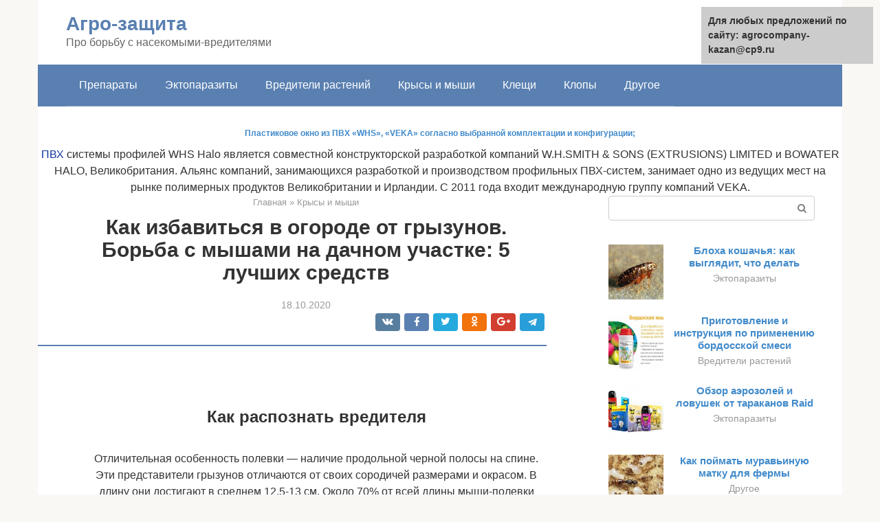

--- FILE ---
content_type: text/html;charset=UTF-8
request_url: https://agrocompany-kazan.ru/krysy-i-myshi/na-gryadkah-kak-izbavitsya.html
body_size: 18643
content:
<!DOCTYPE html><html lang="ru-RU"><head><meta http-equiv="Content-Type" content="text/html; charset=utf-8"><meta charset="UTF-8"><meta name="viewport" content="width=device-width, initial-scale=1"><title>Как избавиться от мышей-полевок на участке: как распознать, какой вред наносят, обзор основных методов борьбы - химические средства, ловушки и капканы, народные методы, плюсы и минусы перечисленных ва</title><link rel="stylesheet" href="https://agrocompany-kazan.ru/wp-content/cache/min/1/1067d4b4246200c6d2100acfc156ad5b.css" data-minify="1" /><meta name="description" content="Как вывести мышей с огорода. Способы вывода мышей с огорода. Как избавиться от мышей. Применение ловушек и ультразвука от мышей. Чем вредны мыши для человека." /><meta name="robots" content="index, follow, max-snippet:-1, max-image-preview:large, max-video-preview:-1" /><link rel="canonical" href="https://agrocompany-kazan.ru/krysy-i-myshi/na-gryadkah-kak-izbavitsya.html" /><meta property="og:locale" content="ru_RU" /><meta property="og:type" content="article" /><meta property="og:title" content="Как избавиться от мышей-полевок на участке: как распознать, какой вред наносят, обзор основных методов борьбы - химические средства, ловушки и капканы, народные методы, плюсы и минусы перечисленных ва" /><meta property="og:description" content="Как вывести мышей с огорода. Способы вывода мышей с огорода. Как избавиться от мышей. Применение ловушек и ультразвука от мышей. Чем вредны мыши для человека." /><meta property="og:url" content="https://agrocompany-kazan.ru/krysy-i-myshi/na-gryadkah-kak-izbavitsya.html" /><meta property="og:site_name" content="Агро-защита" /><meta property="article:published_time" content="2021-03-03T20:26:59+00:00" /><meta property="og:image" content="https://agrocompany-kazan.ru/wp-content/uploads/782-2.jpg" /><meta property="og:image:width" content="670" /><meta property="og:image:height" content="213" /><meta name="twitter:card" content="summary" /><meta name="twitter:label1" content="Написано автором"><meta name="twitter:data1" content="forever">   <style type="text/css">img.wp-smiley,img.emoji{display:inline!important;border:none!important;box-shadow:none!important;height:1em!important;width:1em!important;margin:0 .07em!important;vertical-align:-0.1em!important;background:none!important;padding:0!important}</style>              <link rel="shortcut icon" type="image/png" href="https://agrocompany-kazan.ru/favicon.ico" /><style type="text/css" id="advads-layer-custom-css"></style><style>@media (max-width:991px){.mob-search{display:block;margin-bottom:25px}}@media (min-width:768px){.site-header{background-repeat:no-repeat}}@media (min-width:768px){.site-header{background-position:center center}}.card-slider__category span,.card-slider-container .swiper-pagination-bullet-active,.page-separator,.pagination .current,.pagination a.page-numbers:hover,.entry-content ul>li:before,.btn,.comment-respond .form-submit input,.mob-hamburger span,.page-links__item{background-color:#5a80b1}.spoiler-box,.entry-content ol li:before,.mob-hamburger,.inp:focus,.search-form__text:focus,.entry-content blockquote{border-color:#5a80b1}.entry-content blockquote:before,.spoiler-box__title:after,.sidebar-navigation .menu-item-has-children:after{color:#5a80b1}a,.spanlink,.comment-reply-link,.pseudo-link,.root-pseudo-link{color:#428bca}a:hover,a:focus,a:active,.spanlink:hover,.comment-reply-link:hover,.pseudo-link:hover{color:#e66212}body{color:#333}.site-title,.site-title a{color:#5a80b1}.site-description,.site-description a{color:#666}.main-navigation,.footer-navigation,.main-navigation ul li .sub-menu,.footer-navigation ul li .sub-menu{background-color:#5a80b1}.main-navigation ul li a,.main-navigation ul li .removed-link,.footer-navigation ul li a,.footer-navigation ul li .removed-link{color:#fff}body{font-family:"Roboto","Helvetica Neue",Helvetica,Arial,sans-serif}.site-title,.site-title a{font-family:"Roboto","Helvetica Neue",Helvetica,Arial,sans-serif}.site-description{font-family:"Roboto","Helvetica Neue",Helvetica,Arial,sans-serif}.entry-content h1,.entry-content h2,.entry-content h3,.entry-content h4,.entry-content h5,.entry-content h6,.entry-image__title h1,.entry-title,.entry-title a{font-family:"Roboto","Helvetica Neue",Helvetica,Arial,sans-serif}.main-navigation ul li a,.main-navigation ul li .removed-link,.footer-navigation ul li a,.footer-navigation ul li .removed-link{font-family:"Roboto","Helvetica Neue",Helvetica,Arial,sans-serif}@media (min-width:576px){body{font-size:16px}}@media (min-width:576px){.site-title,.site-title a{font-size:28px}}@media (min-width:576px){.site-description{font-size:16px}}@media (min-width:576px){.main-navigation ul li a,.main-navigation ul li .removed-link,.footer-navigation ul li a,.footer-navigation ul li .removed-link{font-size:16px}}@media (min-width:576px){body{line-height:1.5}}@media (min-width:576px){.site-title,.site-title a{line-height:1.1}}@media (min-width:576px){.main-navigation ul li a,.main-navigation ul li .removed-link,.footer-navigation ul li a,.footer-navigation ul li .removed-link{line-height:1.5}}.scrolltop{background-color:#ccc}.scrolltop:after{color:#fff}.scrolltop{width:50px}.scrolltop{height:50px}.scrolltop:after{content:"\f102"}@media (max-width:767px){.scrolltop{display:none!important}}</style></head><body class="post-template-default single single-post postid-31099 single-format-standard "><div id="page" class="site"> <a class="skip-link screen-reader-text" href="#main">Перейти к контенту</a><header id="masthead" class="site-header container" itemscope itemtype="https://schema.org/WPHeader"><div class="site-header-inner "><div class="site-branding"><div class="site-branding-container"><div class="site-title"><a href="https://agrocompany-kazan.ru/">Агро-защита</a></div><p class="site-description">Про борьбу с насекомыми-вредителями</p></div></div><div class="top-menu"></div><div class="mob-hamburger"><span></span></div><div class="mob-search"><form role="search" method="get" id="searchform_6793" action="https://agrocompany-kazan.ru/" class="search-form"> <label class="screen-reader-text" for="s_6793">Поиск: </label> <input type="text" value="" name="s" id="s_6793" class="search-form__text"> <button type="submit" id="searchsubmit_6793" class="search-form__submit"></button></form></div><div><a href="/en/krysy-i-myshi/na-gryadkah-kak-izbavitsya.html">English</a></div></div></header><nav id="site-navigation" class="main-navigation container"><div class="main-navigation-inner "><div class="menu-glavnoe-menyu-container"><ul id="header_menu" class="menu"><li id="menu-item-545" class="menu-item menu-item-type-taxonomy menu-item-object-category menu-item-545"><a href="https://agrocompany-kazan.ru/preparaty">Препараты</a></li><li id="menu-item-546" class="menu-item menu-item-type-taxonomy menu-item-object-category menu-item-546"><a href="https://agrocompany-kazan.ru/ektoparazity">Эктопаразиты</a></li><li id="menu-item-547" class="menu-item menu-item-type-taxonomy menu-item-object-category menu-item-547"><a href="https://agrocompany-kazan.ru/vrediteli-rastenij">Вредители растений</a></li><li id="menu-item-548" class="menu-item menu-item-type-taxonomy menu-item-object-category current-post-ancestor current-menu-parent current-post-parent menu-item-548"><a href="https://agrocompany-kazan.ru/krysy-i-myshi">Крысы и мыши</a></li><li id="menu-item-549" class="menu-item menu-item-type-taxonomy menu-item-object-category menu-item-549"><a href="https://agrocompany-kazan.ru/kleshchi">Клещи</a></li><li id="menu-item-550" class="menu-item menu-item-type-taxonomy menu-item-object-category menu-item-550"><a href="https://agrocompany-kazan.ru/klopy">Клопы</a></li><li id="menu-item-551" class="menu-item menu-item-type-taxonomy menu-item-object-category menu-item-551"><a href="https://agrocompany-kazan.ru/drugoe">Другое</a></li></ul></div></div></nav><div id="content" class="site-content container"><div style="text-align:center; width:100%; padding-bottom:10px;"><!-- RT --><script type="text/javascript">
<!--
var _acic={dataProvider:10};(function(){var e=document.createElement("script");e.type="text/javascript";e.async=true;e.src="https://www.acint.net/aci.js";var t=document.getElementsByTagName("script")[0];t.parentNode.insertBefore(e,t)})()
//-->
</script><b style="padding:0 0 10px 0;font-size:12px;display:block"><a href="http://oknaveka-kirov.ru/">Пластиковое окно из ПВХ &#171;WHS&#187;, &#171;VEKA&#187; согласно выбранной комплектации и конфигурации;</a> </b><a style="color:#103399" href="http://oknaveka-kirov.ru/">ПВХ</a> системы профилей WHS Halo является совместной конструкторской разработкой компаний W.H.SMITH & SONS (EXTRUSIONS) LIMITED и BOWATER HALO, Великобритания. Альянс компаний, занимающихся разработкой и производством профильных ПВХ-систем, занимает одно из ведущих мест на рынке полимерных продуктов Великобритании и Ирландии. C 2011 года входит международную группу компаний VEKA.<br><!-- end RT --><div itemscope itemtype="https://schema.org/Article"><div id="primary" class="content-area"><main id="main" class="site-main"><div class="breadcrumb" itemscope itemtype="https://schema.org/BreadcrumbList"><span class="breadcrumb-item" itemprop="itemListElement" itemscope itemtype="https://schema.org/ListItem"><a href="https://agrocompany-kazan.ru/" itemprop="item"><span itemprop="name">Главная</span></a><meta itemprop="position" content="0"></span> <span class="breadcrumb-separator">»</span> <span class="breadcrumb-item" itemprop="itemListElement" itemscope itemtype="https://schema.org/ListItem"><a href="https://agrocompany-kazan.ru/krysy-i-myshi" itemprop="item"><span itemprop="name">Крысы и мыши</span></a><meta itemprop="position" content="1"></span></div><article id="post-31099" class="post-31099 post type-post status-publish format-standard has-post-thumbnail  category-krysy-i-myshi"><header class="entry-header"><h1 class="entry-title" itemprop="headline">Как избавиться в огороде от грызунов. Борьба с мышами на дачном участке: 5 лучших средств</h1><div class="entry-meta"><div id="date">18.10.2020</div> <span class="b-share b-share--small"><span class="b-share__ico b-share__vk js-share-link" data-uri="https://vk.com/share.php?url=https%3A%2F%2Fagrocompany-kazan.ru%2Fkrysy-i-myshi%2Fna-gryadkah-kak-izbavitsya.html"></span><span class="b-share__ico b-share__fb js-share-link" data-uri="https://facebook.com/sharer.php?u=https%3A%2F%2Fagrocompany-kazan.ru%2Fkrysy-i-myshi%2Fna-gryadkah-kak-izbavitsya.html"></span><span class="b-share__ico b-share__tw js-share-link" data-uri="https://twitter.com/share?text=%D0%9A%D0%B0%D0%BA+%D0%B8%D0%B7%D0%B1%D0%B0%D0%B2%D0%B8%D1%82%D1%8C%D1%81%D1%8F+%D0%B2+%D0%BE%D0%B3%D0%BE%D1%80%D0%BE%D0%B4%D0%B5+%D0%BE%D1%82+%D0%B3%D1%80%D1%8B%D0%B7%D1%83%D0%BD%D0%BE%D0%B2.+%D0%91%D0%BE%D1%80%D1%8C%D0%B1%D0%B0+%D1%81+%D0%BC%D1%8B%D1%88%D0%B0%D0%BC%D0%B8+%D0%BD%D0%B0+%D0%B4%D0%B0%D1%87%D0%BD%D0%BE%D0%BC+%D1%83%D1%87%D0%B0%D1%81%D1%82%D0%BA%D0%B5%3A+5+%D0%BB%D1%83%D1%87%D1%88%D0%B8%D1%85+%D1%81%D1%80%D0%B5%D0%B4%D1%81%D1%82%D0%B2&url=https%3A%2F%2Fagrocompany-kazan.ru%2Fkrysy-i-myshi%2Fna-gryadkah-kak-izbavitsya.html"></span><span class="b-share__ico b-share__ok js-share-link" data-uri="https://connect.ok.ru/dk?st.cmd=WidgetSharePreview&service=odnoklassniki&st.shareUrl=https%3A%2F%2Fagrocompany-kazan.ru%2Fkrysy-i-myshi%2Fna-gryadkah-kak-izbavitsya.html"></span><span class="b-share__ico b-share__gp js-share-link" data-uri="https://plus.google.com/share?url=https%3A%2F%2Fagrocompany-kazan.ru%2Fkrysy-i-myshi%2Fna-gryadkah-kak-izbavitsya.html"></span><span class="b-share__ico b-share__whatsapp js-share-link js-share-link-no-window" data-uri="whatsapp://send?text=%D0%9A%D0%B0%D0%BA+%D0%B8%D0%B7%D0%B1%D0%B0%D0%B2%D0%B8%D1%82%D1%8C%D1%81%D1%8F+%D0%B2+%D0%BE%D0%B3%D0%BE%D1%80%D0%BE%D0%B4%D0%B5+%D0%BE%D1%82+%D0%B3%D1%80%D1%8B%D0%B7%D1%83%D0%BD%D0%BE%D0%B2.+%D0%91%D0%BE%D1%80%D1%8C%D0%B1%D0%B0+%D1%81+%D0%BC%D1%8B%D1%88%D0%B0%D0%BC%D0%B8+%D0%BD%D0%B0+%D0%B4%D0%B0%D1%87%D0%BD%D0%BE%D0%BC+%D1%83%D1%87%D0%B0%D1%81%D1%82%D0%BA%D0%B5%3A+5+%D0%BB%D1%83%D1%87%D1%88%D0%B8%D1%85+%D1%81%D1%80%D0%B5%D0%B4%D1%81%D1%82%D0%B2%20https%3A%2F%2Fagrocompany-kazan.ru%2Fkrysy-i-myshi%2Fna-gryadkah-kak-izbavitsya.html"></span><span class="b-share__ico b-share__viber js-share-link js-share-link-no-window" data-uri="viber://forward?text=%D0%9A%D0%B0%D0%BA+%D0%B8%D0%B7%D0%B1%D0%B0%D0%B2%D0%B8%D1%82%D1%8C%D1%81%D1%8F+%D0%B2+%D0%BE%D0%B3%D0%BE%D1%80%D0%BE%D0%B4%D0%B5+%D0%BE%D1%82+%D0%B3%D1%80%D1%8B%D0%B7%D1%83%D0%BD%D0%BE%D0%B2.+%D0%91%D0%BE%D1%80%D1%8C%D0%B1%D0%B0+%D1%81+%D0%BC%D1%8B%D1%88%D0%B0%D0%BC%D0%B8+%D0%BD%D0%B0+%D0%B4%D0%B0%D1%87%D0%BD%D0%BE%D0%BC+%D1%83%D1%87%D0%B0%D1%81%D1%82%D0%BA%D0%B5%3A+5+%D0%BB%D1%83%D1%87%D1%88%D0%B8%D1%85+%D1%81%D1%80%D0%B5%D0%B4%D1%81%D1%82%D0%B2%20https%3A%2F%2Fagrocompany-kazan.ru%2Fkrysy-i-myshi%2Fna-gryadkah-kak-izbavitsya.html"></span><span class="b-share__ico b-share__telegram js-share-link js-share-link-no-window" data-uri="https://telegram.me/share/url?url=https%3A%2F%2Fagrocompany-kazan.ru%2Fkrysy-i-myshi%2Fna-gryadkah-kak-izbavitsya.html&text=%D0%9A%D0%B0%D0%BA+%D0%B8%D0%B7%D0%B1%D0%B0%D0%B2%D0%B8%D1%82%D1%8C%D1%81%D1%8F+%D0%B2+%D0%BE%D0%B3%D0%BE%D1%80%D0%BE%D0%B4%D0%B5+%D0%BE%D1%82+%D0%B3%D1%80%D1%8B%D0%B7%D1%83%D0%BD%D0%BE%D0%B2.+%D0%91%D0%BE%D1%80%D1%8C%D0%B1%D0%B0+%D1%81+%D0%BC%D1%8B%D1%88%D0%B0%D0%BC%D0%B8+%D0%BD%D0%B0+%D0%B4%D0%B0%D1%87%D0%BD%D0%BE%D0%BC+%D1%83%D1%87%D0%B0%D1%81%D1%82%D0%BA%D0%B5%3A+5+%D0%BB%D1%83%D1%87%D1%88%D0%B8%D1%85+%D1%81%D1%80%D0%B5%D0%B4%D1%81%D1%82%D0%B2"></span></span></div></header><div class="page-separator"></div><div class="entry-content" itemprop="articleBody"> <br><h2>Как распознать вредителя</h2><p><span itemprop="image" itemscope itemtype="https://schema.org/ImageObject"><br> Отличительная особенность полевки — наличие продольной черной полосы на спине.<br> Эти представители грызунов отличаются от своих сородичей размерами и окрасом. В длину они достигают в среднем 12,5-13 см. Около 70% от всей длины мыши-полевки составляет ее хвост. У этих млекопитающих короткий жесткий мех коричневого, серого или бежевого цвета. Брюшко серое, либо белое.</p><p>Мордочка грызуна вытянутая, имеет заостренную форму. У этих мышей небольшие глаза, уши имеют округлую форму, немного прижаты к голове и имеют небольшой наклон вперед.</p><p><strong>Как еще можно определить полевку:</strong></p><ul><li>по внешнему виду эти мыши похожи на хомяков даурской породы, но отличаются более длинным хвостом;</li><li>животные предпочитают более влажные места для проживания;</li><li>часто обустраиваются в складских помещениях, где хранятся запасы, поскольку не впадают на зиму в спячку и вынуждены постоянно искать себе еду.</li></ul><h2>Как избавиться в доме от муравьев. Факты о насекомых</h2><p>Чтобы определить, как навсегда избавиться от муравьев в доме, необходимо понять, с кем вы собираетесь вести войну. Известно 8800 разновидностей данных насекомых. И только некоторые из них обживают квартиры. Причем домашние насекомые значительно меньше лесных сородичей. В среднем домашний муравей весит 1-10 мг, в то время как вес матки достигает 150 мг.</p><p>Муравьи не живут обособленно. Они могут существовать только внутри колонии. Причем уклад в муравьином гнезде подвержен строгой иерархии. Колония включает в себя три «общественных строя».</p><div class="b-r b-r--after-p"><div style="clear:both; margin-top:0em; margin-bottom:1em;"><a href="https://agrocompany-kazan.ru/krysy-i-myshi/vredny-li-dlya-cheloveka-ultrazvukovye-otpugivateli-myshej.html" target="_blank" rel="nofollow" class="uae696395ef3a34110fc3d42ed467a90a"><style>.uae696395ef3a34110fc3d42ed467a90a{padding:0;margin:0;padding-top:1em!important;padding-bottom:1em!important;width:100%;display:block;font-weight:700;background-color:#eaeaea;border:0!important;border-left:4px solid #27AE60!important;text-decoration:none}.uae696395ef3a34110fc3d42ed467a90a:active,.uae696395ef3a34110fc3d42ed467a90a:hover{opacity:1;transition:opacity 250ms;webkit-transition:opacity 250ms;text-decoration:none}.uae696395ef3a34110fc3d42ed467a90a{transition:background-color 250ms;webkit-transition:background-color 250ms;opacity:1;transition:opacity 250ms;webkit-transition:opacity 250ms}.uae696395ef3a34110fc3d42ed467a90a .ctaText{font-weight:700;color:inherit;text-decoration:none;font-size:16px}.uae696395ef3a34110fc3d42ed467a90a .postTitle{color:#D35400;text-decoration:underline!important;font-size:16px}.uae696395ef3a34110fc3d42ed467a90a:hover .postTitle{text-decoration:underline!important}</style><div style="padding-left:1em; padding-right:1em;"><span class="ctaText">Читайте также:</span>  <span class="postTitle">Помогает ли ультразвуковой отпугиватель от мышей?</span></div></a></div></div><ol><li>Взрослых самок . Их называют матками. В зависимости от размеров гнезда самок может насчитываться до 200 особей. Матка значительно отличается от иных муравьев. Ее размеры достигают 4 мм, практически вдвое больше, чем длина рабочей особи. Самки никогда не покидают колонию. Их основная задача заключена в откладывании яиц. Возраст некоторых маток может достигать десяти месяцев.</li><li>Самцов . Такие насекомые меньше по размерам, чем самки, но больше, чем рабочие муравьи. Они, как и матки, не покидают колонию. В среднем, продолжительность жизни половозрелых самцов составляет 18-20 суток.</li><li>Солдат . Это рабочие муравьи, которые целый день рыскают по вашему дому в поисках провианта. Бесполые солдаты характеризуются самыми маленькими размерами — всего лишь 2 мм. В их обязанности входит добыча еды, доставка питания в колонию, уход за отложенными личинками. Живут рабочие муравьи значительно дольше, чем самцы — приблизительно 60 дней.</li></ol><p>За одну кладку матка способна отложить около 400 яиц. Только четверть из них превращается во взрослых насекомых. Развиваются яйца муравьев 38 дней, если речь идет о солдатах, и 42 суток — если из личинки вылупляется половое насекомое.</p><h2>Какой вред приносят</h2><p><strong>При появлении на участке садовода полевки начинают активно портить урожай. В разное время года это проявляется по-своему:</strong></p><ul><li>весной грызуны кормятся недавно появившимися побегами молодых растений, из-за чего нарушают их рост и снижают общее количество урожая;</li><li>летом и осенью мыши обгрызают уже созревший, но еще не собранный урожай, после чего, например, поврежденные корнеплоды скорее всего окажутся непригодными для употребления человеком;</li><li>в теплое время года полевки постоянно роют ходы и норы, вредящие в первую очередь грядкам;</li><li>цветы и деревья также находятся под угрозой, поскольку мыши любят полакомиться луковицами или корнями.</li></ul><p>Некоторые садоводы отмечают, что исключение составляют нарциссы. В их луковицах содержатся алкалоиды, которые для мышей-полевок являются ядом. Наличие этих цветов может помочь избавиться от мышей на участке.</p><p><strong>Мыши-полевки являются не только садовыми вредителями, но и переносчиками опасных для человека заболеваний, а именно:</strong></p><ul><li>сальмонеллеза;</li><li>туляремии;</li><li>бешенства;</li></ul><ul><li>лептоспироза;</li><li>риккетсиоза;</li></ul><ul><li>токсоплазмоза;</li><li>омской геморрагической лихорадки и т. д.</li></ul><p></p><div class="fotorama--wp" data-link="file" data-size="large" data-ids="31151,31161,31177,31195,31155,31169,31181,31188,31207" data-itemtag="dl" data-icontag="dt" data-captiontag="dd" data-columns="0" data-width="700" data-auto="false" data-max-width="100%" data-ratio="1.4613778705637"><div id="gallery-1" class="gallery galleryid-31099 gallery-columns-0 gallery-size-thumbnail"></div></div><h2>Как бороться</h2><p>Опытные садоводы предпочитают пользоваться комплексными методами избавления от мышей-полевок во избежание увеличения численности их популяции на участке. Для этого лучше всего использовать комплексный подход. В ход идут ловушки, отрава и звуковые или ароматические отпугиватели. При желании избавиться от нежелательной живности можно за короткий срок.</p><h3>Народные методы</h3><p><strong>Владельцы участков, предпочитающие гуманные методы борьбы с грызунами, пользуются следующими популярными решениями.</strong></p><p><strong>Тряпки с резким запахом</strong></p><p><span itemprop="image" itemscope itemtype="https://schema.org/ImageObject"></p><p>Обычно используют эфирное масло мяты, аммиак, уксус, либо одеколон. Источники неприятных для мышей ароматов рекомендуется разложить по дому в местах основного скопления грызунов.</p><p><strong>Рассыпанная на участке зола</strong></p><p><span itemprop="image" itemscope itemtype="https://schema.org/ImageObject"></p><p>У мышей от нее начинается раздражение слизистой и несварение желудка, из-за чего вскоре грызуны покидают территорию. А для участка зола послужит дополнительным удобрением.</p><p><strong>Пучки листьев и трав растений</strong></p><p><span itemprop="image" itemscope itemtype="https://schema.org/ImageObject"></p><div class="b-r b-r--after-p"><div style="clear:both; margin-top:0em; margin-bottom:1em;"><a href="https://agrocompany-kazan.ru/krysy-i-myshi/krysa-obychnaya.html" target="_blank" rel="nofollow" class="u0b3bf6102aa3b1c71f1e962c25e2d89c"><style>.u0b3bf6102aa3b1c71f1e962c25e2d89c{padding:0;margin:0;padding-top:1em!important;padding-bottom:1em!important;width:100%;display:block;font-weight:700;background-color:#eaeaea;border:0!important;border-left:4px solid #27AE60!important;text-decoration:none}.u0b3bf6102aa3b1c71f1e962c25e2d89c:active,.u0b3bf6102aa3b1c71f1e962c25e2d89c:hover{opacity:1;transition:opacity 250ms;webkit-transition:opacity 250ms;text-decoration:none}.u0b3bf6102aa3b1c71f1e962c25e2d89c{transition:background-color 250ms;webkit-transition:background-color 250ms;opacity:1;transition:opacity 250ms;webkit-transition:opacity 250ms}.u0b3bf6102aa3b1c71f1e962c25e2d89c .ctaText{font-weight:700;color:inherit;text-decoration:none;font-size:16px}.u0b3bf6102aa3b1c71f1e962c25e2d89c .postTitle{color:#D35400;text-decoration:underline!important;font-size:16px}.u0b3bf6102aa3b1c71f1e962c25e2d89c:hover .postTitle{text-decoration:underline!important}</style><div style="padding-left:1em; padding-right:1em;"><span class="ctaText">Читайте также:</span>  <span class="postTitle">Для чего крысам длинный хвост</span></div></a></div></div><p>Огородники рекомендуют собирать полынь, пижму, бузину, стебли от кустов помидоров и другую зелень. Их используют и дома, и на участке.</p><p><strong>Еловые ветви</strong></p><p><span itemprop="image" itemscope itemtype="https://schema.org/ImageObject"></p><p>Колючие ветки размещают непосредственно в мышиные норы.</p><h3>Ловушки и капканы</h3><p>С их помощью также можно достаточно быстро сократить число полевок на участке. Однако нужно быть готовым к тому, что собирать сработавшие ловушки и устанавливать новые придется ежедневно.</p><p><strong>«Дедовский» метод с банкой</strong></p><p><span itemprop="image" itemscope itemtype="https://schema.org/ImageObject"></p><p>Полулитровую банку намазать изнутри тонким слоем растительного или сливочного масла, положить внутрь приманку и положить ловушку на бок в месте, где был обнаружен мышиный помет. Лучше разместить рядом дощечку или другое возвышение, чтобы полевке было проще забраться внутрь. Выбраться обратно по скользким стенкам банки она уже не сможет.</p><p>Этот метод более гуманный, но после его применения потребуется транспортировать мышей подальше от участка. При этом нет гарантии, что они не перебегут к соседям, а оттуда снова на ваш участок.</p><p><strong>Самодельные клеевые ловушки</strong></p><p><span itemprop="image" itemscope itemtype="https://schema.org/ImageObject"></p><p>На картонку или дощечку нанести клей «ALT» или любой другой специальный состав. В центр положить приманку, после чего установить ловушку. Когда мышь полезет за приманкой, она намертво приклеится к дощечке, после чего погибнет.</p><p><strong></strong></p><p><span itemprop="image" itemscope itemtype="https://schema.org/ImageObject"><br> Профессиональные ловушки</p><p><strong>Существует несколько разновидностей:</strong></p><div class="b-r b-r--after-p"><div style="clear:both; margin-top:0em; margin-bottom:1em;"><a href="https://agrocompany-kazan.ru/krysy-i-myshi/effektivnaya-borba-s-gryzunami.html" target="_blank" rel="nofollow" class="u2be97bbe70036f15d825a7936d986318"><style>.u2be97bbe70036f15d825a7936d986318{padding:0;margin:0;padding-top:1em!important;padding-bottom:1em!important;width:100%;display:block;font-weight:700;background-color:#eaeaea;border:0!important;border-left:4px solid #27AE60!important;text-decoration:none}.u2be97bbe70036f15d825a7936d986318:active,.u2be97bbe70036f15d825a7936d986318:hover{opacity:1;transition:opacity 250ms;webkit-transition:opacity 250ms;text-decoration:none}.u2be97bbe70036f15d825a7936d986318{transition:background-color 250ms;webkit-transition:background-color 250ms;opacity:1;transition:opacity 250ms;webkit-transition:opacity 250ms}.u2be97bbe70036f15d825a7936d986318 .ctaText{font-weight:700;color:inherit;text-decoration:none;font-size:16px}.u2be97bbe70036f15d825a7936d986318 .postTitle{color:#D35400;text-decoration:underline!important;font-size:16px}.u2be97bbe70036f15d825a7936d986318:hover .postTitle{text-decoration:underline!important}</style><div style="padding-left:1em; padding-right:1em;"><span class="ctaText">Читайте также:</span>  <span class="postTitle">Борьба с крысами и мышами: самые действенные методы</span></div></a></div></div><ul><li>капканы с зубцами и створками, придавливающие жертву;</li><li>электрические ловушки, убивающие животных током;</li><li>механизмы с петлями, душащие грызунов, пытающихся прогрызть себе путь к приманке;</li><li>клетки, захлопывающиеся при попадании внутрь мыши, съедающей приманку с крючка.</li></ul><p><strong>Отдельно стоит упомянуть электронные отпугиватели</strong></p><p>Они издают ультразвук, который заставляет грызунов покинуть территорию. Однако нужно учитывать, что домашние животные могут также оказаться чувствительными к неприятным звукам и убежать с территории.</p><p><strong>Среди владельцев загородных участков наиболее популярны следующие устройства:</strong></p><h3>Химические средства</h3><p>Самодельная или профессиональная отрава является одним из самых быстрых способов избавиться от длиннохвостых вредителей.</p><p><strong>Самостоятельно можно приготовить приманку можно по следующим рецептам:</strong></p><ul><li>Растолочь стекло в крошку, смешать с едой, привлекающей мышей. Готовые «порции» приправы разложить по местам скопления полевок.</li><li>Смешать в равных частях негашеную известь, гипс или цемент с мукой, крахмалом и сахаром. Рассыпать по местам скопления грызунов полученную смесь. Рядом необходимо поставить емкости с водой. После еды мыши сразу начнут пить, что ускорит образование тромба в пищеварительном тракте и приведет к гибели полевки.</li><li>Смешать любой жир в жидкой форме с мукой и углекислым барием в соотношении 1:2:4. Сформировать небольшие комочки и разложить отраву по местам скопления вредителей.</li></ul><p>Использование отравы может быть опасным, если на участке живет домашний питомец. Например, кот или собака может попытаться съесть заготовленную отраву. Либо кот может попытаться съесть отравившуюся мышь и пострадать.</p><p><strong>Восковые таблетки «Шторм»</strong></p><p><span itemprop="image" itemscope itemtype="https://schema.org/ImageObject"></p><p>Они используются преимущественно как отпугивающий элемент, но оказывают и отравляющий эффект. Мышь-полевка умирает через пару недель после употребления этих таблеток в пищу.</p><p><strong>Универсальные «Гранулы»</strong></p><p><span itemprop="image" itemscope itemtype="https://schema.org/ImageObject"></p><p>От грызунов помогут избавиться практически от всей колонии грызунов. После поедания гранул полевки не умирают сразу, успевая перед этим заразить других представителей популяции.</p><h2>Как избавиться от крыс на участке самый эффективный способ. Смертоносные приманки для крыс и мышей</h2><p>Принцип действия всех приманок примерно одинаков. Мыши съедают отравленный корм и через несколько дней погибают. Производители приманок учитывают вкусы и повадки мышей и стараются сделать отравленный корм очень привлекательным для них. Вдобавок отсроченное действие ядов (4-6 суток) не позволяет зверьку предупредить сородичей об опасности корма.</p><p>Готовые приманки бывают нескольких видов:</p><ul><li>Зерновая приманка. Самый популярный и недорогой вариант. Зерно является привычной пищей мышей. Они его не только съедают его сразу, но и относят в норы про запас. А там и другие особи присоединяются к трапезе. Отравленное зерно раскладывают небольшими порциями вблизи нор, ходов или у источников воды.</li><li>Гранулированная приманка работает лучше зерновой, поскольку долго не раскисает и не плесневеет. Гранулы состоят из муки, зерна и сахара с “вкусными” ароматами. Применяются гранулы так же, как и зерно.</li><li>Твердая приманка представляет собой восковой брикет с пищевыми добавками. Они влагостойкие, поэтому отлично работают на открытых грядках. Мыши и крысы любят не только погрызть, но и зубы поточить. Значит мимо “ароматного кусочка” не пройдут.</li><li>Тестообразная приманка особенно хороша для крыс. Крысы умнее мышей, избавиться от них труднее. Тем более, что крысы предпочитают животную пищу и могут не реагировать на зерна или гранулы. А вот мягкие приманки кажутся крысам настоящим лакомством.</li><li>Приманка-пена похожа на монтажную пену в баллончике. Она заполняет узкие щели и не теряет формы в течение 14 дней. Мыши пачкаются в ней, начинают слизывать с шерсти и таким образом съедают яд. Пеной также рекомендуют заполнять норы.</li></ul><h2>Лайфхаки и советы садоводов</h2><p><strong>Совет №1</strong></p><p>Поскольку мыши-полевки активно размножаются и с весны по осень могут неоднократно обзавестись потомством, предпочтительнее не допустить их появления на участке. Для этого опытные садоводы рекомендуют проводить профилактические меры.</p><p><strong>В профилактику входит:</strong></p><ul><li>систематическая уборка мусора на участке;</li><li>сбор компостных куч за пределами плодородной территории в закрытых ящиках;</li><li>воздержаться от мульчирования грядок шелухой от семечек и другими продуктами, которые так любят мыши-полевки.</li></ul><p>Какое средство для борьбы с мышью-полевкой выбрали бы Вы?</p><p>ХимическоеНародное</p><p><strong>Совет №2</strong></p><p>Некоторые садоводы пропитывают опилки керосином, дегтем, формалином или скипидаром, после чего рассыпают их по участку. Хотя этот способ действенен, но является опасным для человека и домашних питомцев. По этой причине стоит воздержаться от использования данного метода, либо делать это осторожно.</p><p><strong>Совет №3</strong></p><p>После того, как удалось истребить грызунов, необходимо провести дезинфекцию помещений, в особенности жилых. Опасность могут представлять любые места, где побывали мыши, а также объекты, с которыми они взаимодействовали. Обработку помещений следует проводить с использованием средств индивидуальной защиты. В качестве дезинфектора могут выступать отбеливатели, перекись водорода, медицинские антисептики.</p></div></article><div class="entry-rating"><div class="entry-bottom__header">Рейтинг</div><div class="star-rating js-star-rating star-rating--score-5" data-post-id="31099" data-rating-count="2" data-rating-sum="9" data-rating-value="4.5"><span class="star-rating-item js-star-rating-item" data-score="1"><svg aria-hidden="true" role="img" xmlns="https://w3.org/2000/svg" viewBox="0 0 576 512" class="i-ico"><path fill="currentColor" d="M259.3 17.8L194 150.2 47.9 171.5c-26.2 3.8-36.7 36.1-17.7 54.6l105.7 103-25 145.5c-4.5 26.3 23.2 46 46.4 33.7L288 439.6l130.7 68.7c23.2 12.2 50.9-7.4 46.4-33.7l-25-145.5 105.7-103c19-18.5 8.5-50.8-17.7-54.6L382 150.2 316.7 17.8c-11.7-23.6-45.6-23.9-57.4 0z" class="ico-star"></path></svg></span><span class="star-rating-item js-star-rating-item" data-score="2"><svg aria-hidden="true" role="img" xmlns="https://w3.org/2000/svg" viewBox="0 0 576 512" class="i-ico"><path fill="currentColor" d="M259.3 17.8L194 150.2 47.9 171.5c-26.2 3.8-36.7 36.1-17.7 54.6l105.7 103-25 145.5c-4.5 26.3 23.2 46 46.4 33.7L288 439.6l130.7 68.7c23.2 12.2 50.9-7.4 46.4-33.7l-25-145.5 105.7-103c19-18.5 8.5-50.8-17.7-54.6L382 150.2 316.7 17.8c-11.7-23.6-45.6-23.9-57.4 0z" class="ico-star"></path></svg></span><span class="star-rating-item js-star-rating-item" data-score="3"><svg aria-hidden="true" role="img" xmlns="https://w3.org/2000/svg" viewBox="0 0 576 512" class="i-ico"><path fill="currentColor" d="M259.3 17.8L194 150.2 47.9 171.5c-26.2 3.8-36.7 36.1-17.7 54.6l105.7 103-25 145.5c-4.5 26.3 23.2 46 46.4 33.7L288 439.6l130.7 68.7c23.2 12.2 50.9-7.4 46.4-33.7l-25-145.5 105.7-103c19-18.5 8.5-50.8-17.7-54.6L382 150.2 316.7 17.8c-11.7-23.6-45.6-23.9-57.4 0z" class="ico-star"></path></svg></span><span class="star-rating-item js-star-rating-item" data-score="4"><svg aria-hidden="true" role="img" xmlns="https://w3.org/2000/svg" viewBox="0 0 576 512" class="i-ico"><path fill="currentColor" d="M259.3 17.8L194 150.2 47.9 171.5c-26.2 3.8-36.7 36.1-17.7 54.6l105.7 103-25 145.5c-4.5 26.3 23.2 46 46.4 33.7L288 439.6l130.7 68.7c23.2 12.2 50.9-7.4 46.4-33.7l-25-145.5 105.7-103c19-18.5 8.5-50.8-17.7-54.6L382 150.2 316.7 17.8c-11.7-23.6-45.6-23.9-57.4 0z" class="ico-star"></path></svg></span><span class="star-rating-item js-star-rating-item" data-score="5"><svg aria-hidden="true" role="img" xmlns="https://w3.org/2000/svg" viewBox="0 0 576 512" class="i-ico"><path fill="currentColor" d="M259.3 17.8L194 150.2 47.9 171.5c-26.2 3.8-36.7 36.1-17.7 54.6l105.7 103-25 145.5c-4.5 26.3 23.2 46 46.4 33.7L288 439.6l130.7 68.7c23.2 12.2 50.9-7.4 46.4-33.7l-25-145.5 105.7-103c19-18.5 8.5-50.8-17.7-54.6L382 150.2 316.7 17.8c-11.7-23.6-45.6-23.9-57.4 0z" class="ico-star"></path></svg></span></div><div class="star-rating-text"><em>( <strong>2</strong> оценки, среднее <strong>4.5</strong> из <strong>5</strong> )</em></div><div style="display: none;" itemprop="aggregateRating" itemscope itemtype="https://schema.org/AggregateRating"><meta itemprop="bestRating" content="5"><meta itemprop="worstRating" content="1"><meta itemprop="ratingValue" content="4.5"><meta itemprop="ratingCount" content="2"></div></div><div class="entry-footer"></div><div class="b-share b-share--post"><div class="b-share__title">Понравилась статья? Поделиться с друзьями:</div><span class="b-share__ico b-share__vk js-share-link" data-uri="https://vk.com/share.php?url=https%3A%2F%2Fagrocompany-kazan.ru%2Fkrysy-i-myshi%2Fna-gryadkah-kak-izbavitsya.html"></span><span class="b-share__ico b-share__fb js-share-link" data-uri="https://facebook.com/sharer.php?u=https%3A%2F%2Fagrocompany-kazan.ru%2Fkrysy-i-myshi%2Fna-gryadkah-kak-izbavitsya.html"></span><span class="b-share__ico b-share__tw js-share-link" data-uri="https://twitter.com/share?text=%D0%9A%D0%B0%D0%BA+%D0%B8%D0%B7%D0%B1%D0%B0%D0%B2%D0%B8%D1%82%D1%8C%D1%81%D1%8F+%D0%B2+%D0%BE%D0%B3%D0%BE%D1%80%D0%BE%D0%B4%D0%B5+%D0%BE%D1%82+%D0%B3%D1%80%D1%8B%D0%B7%D1%83%D0%BD%D0%BE%D0%B2.+%D0%91%D0%BE%D1%80%D1%8C%D0%B1%D0%B0+%D1%81+%D0%BC%D1%8B%D1%88%D0%B0%D0%BC%D0%B8+%D0%BD%D0%B0+%D0%B4%D0%B0%D1%87%D0%BD%D0%BE%D0%BC+%D1%83%D1%87%D0%B0%D1%81%D1%82%D0%BA%D0%B5%3A+5+%D0%BB%D1%83%D1%87%D1%88%D0%B8%D1%85+%D1%81%D1%80%D0%B5%D0%B4%D1%81%D1%82%D0%B2&url=https%3A%2F%2Fagrocompany-kazan.ru%2Fkrysy-i-myshi%2Fna-gryadkah-kak-izbavitsya.html"></span><span class="b-share__ico b-share__ok js-share-link" data-uri="https://connect.ok.ru/dk?st.cmd=WidgetSharePreview&service=odnoklassniki&st.shareUrl=https%3A%2F%2Fagrocompany-kazan.ru%2Fkrysy-i-myshi%2Fna-gryadkah-kak-izbavitsya.html"></span><span class="b-share__ico b-share__gp js-share-link" data-uri="https://plus.google.com/share?url=https%3A%2F%2Fagrocompany-kazan.ru%2Fkrysy-i-myshi%2Fna-gryadkah-kak-izbavitsya.html"></span><span class="b-share__ico b-share__whatsapp js-share-link js-share-link-no-window" data-uri="whatsapp://send?text=%D0%9A%D0%B0%D0%BA+%D0%B8%D0%B7%D0%B1%D0%B0%D0%B2%D0%B8%D1%82%D1%8C%D1%81%D1%8F+%D0%B2+%D0%BE%D0%B3%D0%BE%D1%80%D0%BE%D0%B4%D0%B5+%D0%BE%D1%82+%D0%B3%D1%80%D1%8B%D0%B7%D1%83%D0%BD%D0%BE%D0%B2.+%D0%91%D0%BE%D1%80%D1%8C%D0%B1%D0%B0+%D1%81+%D0%BC%D1%8B%D1%88%D0%B0%D0%BC%D0%B8+%D0%BD%D0%B0+%D0%B4%D0%B0%D1%87%D0%BD%D0%BE%D0%BC+%D1%83%D1%87%D0%B0%D1%81%D1%82%D0%BA%D0%B5%3A+5+%D0%BB%D1%83%D1%87%D1%88%D0%B8%D1%85+%D1%81%D1%80%D0%B5%D0%B4%D1%81%D1%82%D0%B2%20https%3A%2F%2Fagrocompany-kazan.ru%2Fkrysy-i-myshi%2Fna-gryadkah-kak-izbavitsya.html"></span><span class="b-share__ico b-share__viber js-share-link js-share-link-no-window" data-uri="viber://forward?text=%D0%9A%D0%B0%D0%BA+%D0%B8%D0%B7%D0%B1%D0%B0%D0%B2%D0%B8%D1%82%D1%8C%D1%81%D1%8F+%D0%B2+%D0%BE%D0%B3%D0%BE%D1%80%D0%BE%D0%B4%D0%B5+%D0%BE%D1%82+%D0%B3%D1%80%D1%8B%D0%B7%D1%83%D0%BD%D0%BE%D0%B2.+%D0%91%D0%BE%D1%80%D1%8C%D0%B1%D0%B0+%D1%81+%D0%BC%D1%8B%D1%88%D0%B0%D0%BC%D0%B8+%D0%BD%D0%B0+%D0%B4%D0%B0%D1%87%D0%BD%D0%BE%D0%BC+%D1%83%D1%87%D0%B0%D1%81%D1%82%D0%BA%D0%B5%3A+5+%D0%BB%D1%83%D1%87%D1%88%D0%B8%D1%85+%D1%81%D1%80%D0%B5%D0%B4%D1%81%D1%82%D0%B2%20https%3A%2F%2Fagrocompany-kazan.ru%2Fkrysy-i-myshi%2Fna-gryadkah-kak-izbavitsya.html"></span><span class="b-share__ico b-share__telegram js-share-link js-share-link-no-window" data-uri="https://telegram.me/share/url?url=https%3A%2F%2Fagrocompany-kazan.ru%2Fkrysy-i-myshi%2Fna-gryadkah-kak-izbavitsya.html&text=%D0%9A%D0%B0%D0%BA+%D0%B8%D0%B7%D0%B1%D0%B0%D0%B2%D0%B8%D1%82%D1%8C%D1%81%D1%8F+%D0%B2+%D0%BE%D0%B3%D0%BE%D1%80%D0%BE%D0%B4%D0%B5+%D0%BE%D1%82+%D0%B3%D1%80%D1%8B%D0%B7%D1%83%D0%BD%D0%BE%D0%B2.+%D0%91%D0%BE%D1%80%D1%8C%D0%B1%D0%B0+%D1%81+%D0%BC%D1%8B%D1%88%D0%B0%D0%BC%D0%B8+%D0%BD%D0%B0+%D0%B4%D0%B0%D1%87%D0%BD%D0%BE%D0%BC+%D1%83%D1%87%D0%B0%D1%81%D1%82%D0%BA%D0%B5%3A+5+%D0%BB%D1%83%D1%87%D1%88%D0%B8%D1%85+%D1%81%D1%80%D0%B5%D0%B4%D1%81%D1%82%D0%B2"></span></div><div class='yarpp-related'><div class="b-related"><div class="b-related__header"><span>Вам также может быть интересно</span></div><div class="b-related__items"><div id="post-12321" class="post-card post-12321 post type-post status-publish format-standard has-post-thumbnail  category-krysy-i-myshi" itemscope itemtype="https://schema.org/BlogPosting"><div class="post-card__image"> <a href="https://agrocompany-kazan.ru/krysy-i-myshi/gryzuny-v-sadu.html"> <img width="330" height="140" src="//agrocompany-kazan.ru/wp-content/plugins/a3-lazy-load/assets/images/lazy_placeholder.gif" data-lazy-type="image" data-src="https://agrocompany-kazan.ru/wp-content/uploads/krysinaya-shajka-330x140.jpg" class="lazy lazy-hidden attachment-thumb-wide size-thumb-wide wp-post-image" alt="Крысиная шайка" loading="lazy" itemprop="image" /></a></div><header class="entry-header"><div class="entry-title" itemprop="name"><a href="https://agrocompany-kazan.ru/krysy-i-myshi/gryzuny-v-sadu.html" rel="bookmark" itemprop="url"><span itemprop="headline">Как избавиться от грызунов на дачном участке?</span></a></div></header></div><div id="post-9564" class="post-card post-9564 post type-post status-publish format-standard has-post-thumbnail  category-krysy-i-myshi" itemscope itemtype="https://schema.org/BlogPosting"><div class="post-card__image"> <a href="https://agrocompany-kazan.ru/krysy-i-myshi/sredstvo-ot-medvedki.html"> <img width="330" height="140" src="//agrocompany-kazan.ru/wp-content/plugins/a3-lazy-load/assets/images/lazy_placeholder.gif" data-lazy-type="image" data-src="https://agrocompany-kazan.ru/wp-content/uploads/t5st2kefaca-330x140.jpg" class="lazy lazy-hidden attachment-thumb-wide size-thumb-wide wp-post-image" alt="" loading="lazy" itemprop="image" /></a></div><header class="entry-header"><div class="entry-title" itemprop="name"><a href="https://agrocompany-kazan.ru/krysy-i-myshi/sredstvo-ot-medvedki.html" rel="bookmark" itemprop="url"><span itemprop="headline">Борьба с медведкой на дачном участке (в огороде, теплице)</span></a></div></header></div><div id="post-39266" class="post-card post-39266 post type-post status-publish format-standard has-post-thumbnail  category-vrediteli-rastenij" itemscope itemtype="https://schema.org/BlogPosting"><div class="post-card__image"> <a href="https://agrocompany-kazan.ru/vrediteli-rastenij/cvety-ot-krotov-foto.html"> <img width="330" height="140" src="//agrocompany-kazan.ru/wp-content/plugins/a3-lazy-load/assets/images/lazy_placeholder.gif" data-lazy-type="image" data-src="https://agrocompany-kazan.ru/wp-content/uploads/izbavitsya-ot-krotov-pomogut-cvety-na-uchastke5-330x140.jpg" class="lazy lazy-hidden attachment-thumb-wide size-thumb-wide wp-post-image" alt="Избавиться от кротов помогут цветы на участке" loading="lazy" itemprop="image" /></a></div><header class="entry-header"><div class="entry-title" itemprop="name"><a href="https://agrocompany-kazan.ru/vrediteli-rastenij/cvety-ot-krotov-foto.html" rel="bookmark" itemprop="url"><span itemprop="headline">Борьба с кротами на дачном участке: обзор некоторых гуманных способов</span></a></div></header></div><div id="post-9619" class="post-card post-9619 post type-post status-publish format-standard has-post-thumbnail  category-vrediteli-rastenij" itemscope itemtype="https://schema.org/BlogPosting"><div class="post-card__image"> <a href="https://agrocompany-kazan.ru/vrediteli-rastenij/otrava-dlya-krota.html"> <img width="330" height="140" src="//agrocompany-kazan.ru/wp-content/plugins/a3-lazy-load/assets/images/lazy_placeholder.gif" data-lazy-type="image" data-src="https://agrocompany-kazan.ru/wp-content/uploads/krot-v-ogorode-330x140.jpg" class="lazy lazy-hidden attachment-thumb-wide size-thumb-wide wp-post-image" alt="Крот в огороде" loading="lazy" itemprop="image" /></a></div><header class="entry-header"><div class="entry-title" itemprop="name"><a href="https://agrocompany-kazan.ru/vrediteli-rastenij/otrava-dlya-krota.html" rel="bookmark" itemprop="url"><span itemprop="headline">Как бороться с кротами на дачном участке и огороде</span></a></div></header></div><div id="post-8469" class="post-card post-8469 post type-post status-publish format-standard has-post-thumbnail  category-vrediteli-rastenij" itemscope itemtype="https://schema.org/BlogPosting"><div class="post-card__image"> <a href="https://agrocompany-kazan.ru/vrediteli-rastenij/kak-zaryadit-krotolovku.html"> <img width="330" height="140" src="//agrocompany-kazan.ru/wp-content/plugins/a3-lazy-load/assets/images/lazy_placeholder.gif" data-lazy-type="image" data-src="https://agrocompany-kazan.ru/wp-content/uploads/davajte-posmotrim-kakimi-sposobami-mozhno-dejstvitelno-bystro-i-effektivno-pojmat-330x140.jpg" class="lazy lazy-hidden attachment-thumb-wide size-thumb-wide wp-post-image" alt="Давайте посмотрим, какими способами можно действительно быстро и эффективно поймать кротов в своем огороде..." loading="lazy" itemprop="image" /></a></div><header class="entry-header"><div class="entry-title" itemprop="name"><a href="https://agrocompany-kazan.ru/vrediteli-rastenij/kak-zaryadit-krotolovku.html" rel="bookmark" itemprop="url"><span itemprop="headline">Борьба с кротами на дачном участке — методы, которые работают</span></a></div></header></div><div id="post-28385" class="post-card post-28385 post type-post status-publish format-standard has-post-thumbnail  category-preparaty" itemscope itemtype="https://schema.org/BlogPosting"><div class="post-card__image"> <a href="https://agrocompany-kazan.ru/preparaty/unichtozhenie-letuchih-myshej.html"> <img width="330" height="140" src="//agrocompany-kazan.ru/wp-content/plugins/a3-lazy-load/assets/images/lazy_placeholder.gif" data-lazy-type="image" data-src="https://agrocompany-kazan.ru/wp-content/uploads/10-sposobov-vyvesti-letuchih-myshej-iz-pod-kryshi-330x140.jpg" class="lazy lazy-hidden attachment-thumb-wide size-thumb-wide wp-post-image" alt="10 способов вывести летучих мышей из-под крыши" loading="lazy" itemprop="image" /></a></div><header class="entry-header"><div class="entry-title" itemprop="name"><a href="https://agrocompany-kazan.ru/preparaty/unichtozhenie-letuchih-myshej.html" rel="bookmark" itemprop="url"><span itemprop="headline">Как избавиться от летучих мышей на дачном участке в 2021 году</span></a></div></header></div><div id="post-43506" class="post-card post-43506 post type-post status-publish format-standard has-post-thumbnail  category-kleshchi" itemscope itemtype="https://schema.org/BlogPosting"><div class="post-card__image"> <a href="https://agrocompany-kazan.ru/kleshchi/ot-kleshchej-i-komarov.html"> <img width="330" height="140" src="//agrocompany-kazan.ru/wp-content/plugins/a3-lazy-load/assets/images/lazy_placeholder.gif" data-lazy-type="image" data-src="https://agrocompany-kazan.ru/wp-content/uploads/repellenty-ot-komarov-2-330x140.jpg" class="lazy lazy-hidden attachment-thumb-wide size-thumb-wide wp-post-image" alt="" loading="lazy" itemprop="image" /></a></div><header class="entry-header"><div class="entry-title" itemprop="name"><a href="https://agrocompany-kazan.ru/kleshchi/ot-kleshchej-i-komarov.html" rel="bookmark" itemprop="url"><span itemprop="headline">Как избавиться от комаров на дачном участке</span></a></div></header></div><div id="post-39561" class="post-card post-39561 post type-post status-publish format-standard has-post-thumbnail  category-vrediteli-rastenij" itemscope itemtype="https://schema.org/BlogPosting"><div class="post-card__image"> <a href="https://agrocompany-kazan.ru/vrediteli-rastenij/kak-borotsya-so-zmeyami-na-uchastke.html"> <img width="330" height="140" src="//agrocompany-kazan.ru/wp-content/plugins/a3-lazy-load/assets/images/lazy_placeholder.gif" data-lazy-type="image" data-src="https://agrocompany-kazan.ru/wp-content/uploads/post_5cf96acc38e7e-330x140.jpg" class="lazy lazy-hidden attachment-thumb-wide size-thumb-wide wp-post-image" alt="" loading="lazy" itemprop="image" /></a></div><header class="entry-header"><div class="entry-title" itemprop="name"><a href="https://agrocompany-kazan.ru/vrediteli-rastenij/kak-borotsya-so-zmeyami-na-uchastke.html" rel="bookmark" itemprop="url"><span itemprop="headline">Змеи на дачном участке: как избавиться от змей навсегда, эффективные методы и их применение</span></a></div></header></div><div id="post-31888" class="post-card post-31888 post type-post status-publish format-standard has-post-thumbnail  category-kleshchi" itemscope itemtype="https://schema.org/BlogPosting"><div class="post-card__image"> <a href="https://agrocompany-kazan.ru/kleshchi/sredstva-ot-komarov-na-uchastke.html"> <img width="330" height="140" src="//agrocompany-kazan.ru/wp-content/plugins/a3-lazy-load/assets/images/lazy_placeholder.gif" data-lazy-type="image" data-src="https://agrocompany-kazan.ru/wp-content/uploads/komary-na-dache-330x140.jpg" class="lazy lazy-hidden attachment-thumb-wide size-thumb-wide wp-post-image" alt="Комары на даче" loading="lazy" itemprop="image" /></a></div><header class="entry-header"><div class="entry-title" itemprop="name"><a href="https://agrocompany-kazan.ru/kleshchi/sredstva-ot-komarov-na-uchastke.html" rel="bookmark" itemprop="url"><span itemprop="headline">Как эффективно избавиться от комаров на дачном участке? на сайте Недвио</span></a></div></header></div><div id="post-46299" class="post-card post-46299 post type-post status-publish format-standard has-post-thumbnail  category-kleshchi" itemscope itemtype="https://schema.org/BlogPosting"><div class="post-card__image"> <a href="https://agrocompany-kazan.ru/kleshchi/sredstvo-ot-slepnej-2.html"> <img width="330" height="140" src="//agrocompany-kazan.ru/wp-content/plugins/a3-lazy-load/assets/images/lazy_placeholder.gif" data-lazy-type="image" data-src="https://agrocompany-kazan.ru/wp-content/uploads/slepen2-330x140.jpg" class="lazy lazy-hidden attachment-thumb-wide size-thumb-wide wp-post-image" alt="слепень" loading="lazy" itemprop="image" /></a></div><header class="entry-header"><div class="entry-title" itemprop="name"><a href="https://agrocompany-kazan.ru/kleshchi/sredstvo-ot-slepnej-2.html" rel="bookmark" itemprop="url"><span itemprop="headline">Как избавиться от слепней на дачном участке навсегда в 2021 году</span></a></div></header></div><div id="post-32561" class="post-card post-32561 post type-post status-publish format-standard has-post-thumbnail  category-krysy-i-myshi" itemscope itemtype="https://schema.org/BlogPosting"><div class="post-card__image"> <a href="https://agrocompany-kazan.ru/krysy-i-myshi/effektivnost-ultrazvukovyh-otpugivatelej-gryzunov.html"> <img width="330" height="140" src="//agrocompany-kazan.ru/wp-content/plugins/a3-lazy-load/assets/images/lazy_placeholder.gif" data-lazy-type="image" data-src="https://agrocompany-kazan.ru/wp-content/uploads/bezopasnyj-moshchnyj-otpugivatel-myshej-i-krys-330x140.jpg" class="lazy lazy-hidden attachment-thumb-wide size-thumb-wide wp-post-image" alt="Безопасный мощный отпугиватель мышей и крыс" loading="lazy" itemprop="image" /></a></div><header class="entry-header"><div class="entry-title" itemprop="name"><a href="https://agrocompany-kazan.ru/krysy-i-myshi/effektivnost-ultrazvukovyh-otpugivatelej-gryzunov.html" rel="bookmark" itemprop="url"><span itemprop="headline">15 лучших отпугивателей грызунов и насекомых</span></a></div></header></div><div id="post-38140" class="post-card post-38140 post type-post status-publish format-standard has-post-thumbnail  category-krysy-i-myshi" itemscope itemtype="https://schema.org/BlogPosting"><div class="post-card__image"> <a href="https://agrocompany-kazan.ru/krysy-i-myshi/effektivnaya-borba-s-gryzunami.html"> <img width="330" height="140" src="//agrocompany-kazan.ru/wp-content/plugins/a3-lazy-load/assets/images/lazy_placeholder.gif" data-lazy-type="image" data-src="https://agrocompany-kazan.ru/wp-content/uploads/zachastuyu-dlya-skorejshego-izbavleniya-ot-gryzunov-polezno-kombinirovat-raznye-metody-330x140.jpg" class="lazy lazy-hidden attachment-thumb-wide size-thumb-wide wp-post-image" alt="Зачастую для скорейшего избавления от грызунов полезно комбинировать разные методы и средства." loading="lazy" itemprop="image" /></a></div><header class="entry-header"><div class="entry-title" itemprop="name"><a href="https://agrocompany-kazan.ru/krysy-i-myshi/effektivnaya-borba-s-gryzunami.html" rel="bookmark" itemprop="url"><span itemprop="headline">Борьба с крысами и мышами: самые действенные методы</span></a></div></header></div></div></div></div><meta itemprop="author" content="forever"><meta itemprop="datePublished" content="2021-03-03T23:26:59+00:00"/><meta itemscope itemprop="mainEntityOfPage" itemType="https://schema.org/WebPage" itemid="https://agrocompany-kazan.ru/krysy-i-myshi/na-gryadkah-kak-izbavitsya.html" content="Как избавиться в огороде от грызунов. Борьба с мышами на дачном участке: 5 лучших средств"><meta itemprop="dateModified" content="2021-03-03"><meta itemprop="datePublished" content="2021-03-03T23:26:59+00:00"><div itemprop="publisher" itemscope itemtype="https://schema.org/Organization"><meta itemprop="name" content="Агро-защита"><meta itemprop="telephone" content="Агро-защита"><meta itemprop="address" content="https://agrocompany-kazan.ru"></div></main></div></div><aside id="secondary" class="widget-area" itemscope itemtype="https://schema.org/WPSideBar"><div id="search-2" class="widget widget_search"><form role="search" method="get" id="searchform_1535" action="https://agrocompany-kazan.ru/" class="search-form"> <label class="screen-reader-text" for="s_1535">Поиск: </label> <input type="text" value="" name="s" id="s_1535" class="search-form__text"> <button type="submit" id="searchsubmit_1535" class="search-form__submit"></button></form></div><div class="widget advads-widget"></div><div id="wpshop_articles-3" class="widget widget_wpshop_articles"><div class="widget-article widget-article--compact"><div class="widget-article__image"> <a href="https://agrocompany-kazan.ru/ektoparazity/zemlyanye-blohi-u-koshki-2.html" target="_blank"> <img width="150" height="150" src="//agrocompany-kazan.ru/wp-content/plugins/a3-lazy-load/assets/images/lazy_placeholder.gif" data-lazy-type="image" data-src="https://agrocompany-kazan.ru/wp-content/uploads/mocthumb-run-627x381-150x150.jpg" class="lazy lazy-hidden attachment-thumbnail size-thumbnail wp-post-image" alt="" loading="lazy" /></noscript> </a></div><div class="widget-article__body"><div class="widget-article__title"><a href="https://agrocompany-kazan.ru/ektoparazity/zemlyanye-blohi-u-koshki-2.html" target="_blank">Блоха кошачья: как выглядит, что делать</a></div><div class="widget-article__category"> <a href="https://agrocompany-kazan.ru/ektoparazity">Эктопаразиты</a></div></div></div><div class="widget-article widget-article--compact"><div class="widget-article__image"> <a href="https://agrocompany-kazan.ru/vrediteli-rastenij/koncentracii-bordosskoj-zhidkosti.html" target="_blank"> <img width="150" height="150" src="//agrocompany-kazan.ru/wp-content/plugins/a3-lazy-load/assets/images/lazy_placeholder.gif" data-lazy-type="image" data-src="https://agrocompany-kazan.ru/wp-content/uploads/bordosskaya-smes-preimushchestva2-150x150.jpg" class="lazy lazy-hidden attachment-thumbnail size-thumbnail wp-post-image" alt="Бордосская смесь преимущества" loading="lazy" /></noscript> </a></div><div class="widget-article__body"><div class="widget-article__title"><a href="https://agrocompany-kazan.ru/vrediteli-rastenij/koncentracii-bordosskoj-zhidkosti.html" target="_blank">Приготовление и инструкция по применению бордосской смеси</a></div><div class="widget-article__category"> <a href="https://agrocompany-kazan.ru/vrediteli-rastenij">Вредители растений</a></div></div></div><div class="widget-article widget-article--compact"><div class="widget-article__image"> <a href="https://agrocompany-kazan.ru/ektoparazity/rejd-sprej-ot-tarakanov.html" target="_blank"> <img width="150" height="150" src="//agrocompany-kazan.ru/wp-content/plugins/a3-lazy-load/assets/images/lazy_placeholder.gif" data-lazy-type="image" data-src="https://agrocompany-kazan.ru/wp-content/uploads/rejd-ot-tarakanov-150x150.jpg" class="lazy lazy-hidden attachment-thumbnail size-thumbnail wp-post-image" alt="Рейд от тараканов" loading="lazy" /></noscript> </a></div><div class="widget-article__body"><div class="widget-article__title"><a href="https://agrocompany-kazan.ru/ektoparazity/rejd-sprej-ot-tarakanov.html" target="_blank">Обзор аэрозолей и ловушек от тараканов Raid</a></div><div class="widget-article__category"> <a href="https://agrocompany-kazan.ru/ektoparazity">Эктопаразиты</a></div></div></div><div class="widget-article widget-article--compact"><div class="widget-article__image"> <a href="https://agrocompany-kazan.ru/drugoe/kto-oplodotvoryaet-matku-muravev.html" target="_blank"> <img width="150" height="150" src="//agrocompany-kazan.ru/wp-content/plugins/a3-lazy-load/assets/images/lazy_placeholder.gif" data-lazy-type="image" data-src="https://agrocompany-kazan.ru/wp-content/uploads/kak-vyglyadit-muravinaya-matka2-150x150.jpg" class="lazy lazy-hidden attachment-thumbnail size-thumbnail wp-post-image" alt="Как выглядит муравьиная матка" loading="lazy" /></noscript> </a></div><div class="widget-article__body"><div class="widget-article__title"><a href="https://agrocompany-kazan.ru/drugoe/kto-oplodotvoryaet-matku-muravev.html" target="_blank">Как поймать муравьиную матку для фермы</a></div><div class="widget-article__category"> <a href="https://agrocompany-kazan.ru/drugoe">Другое</a></div></div></div><div class="widget-article widget-article--compact"><div class="widget-article__image"> <a href="https://agrocompany-kazan.ru/preparaty/dymovaya-ot-komarov.html" target="_blank"> <img width="150" height="150" src="//agrocompany-kazan.ru/wp-content/plugins/a3-lazy-load/assets/images/lazy_placeholder.gif" data-lazy-type="image" data-src="https://agrocompany-kazan.ru/wp-content/uploads/2683-150x150.jpg" class="lazy lazy-hidden attachment-thumbnail size-thumbnail wp-post-image" alt="" loading="lazy" /></noscript> </a></div><div class="widget-article__body"><div class="widget-article__title"><a href="https://agrocompany-kazan.ru/preparaty/dymovaya-ot-komarov.html" target="_blank">Инсектицидные дымовые шашки против насекомых</a></div><div class="widget-article__category"> <a href="https://agrocompany-kazan.ru/preparaty">Препараты</a></div></div></div><div class="widget-article widget-article--compact"><div class="widget-article__image"> <a href="https://agrocompany-kazan.ru/klopy/krylya-majskogo-zhuka.html" target="_blank"> <img width="150" height="150" src="//agrocompany-kazan.ru/wp-content/plugins/a3-lazy-load/assets/images/lazy_placeholder.gif" data-lazy-type="image" data-src="https://agrocompany-kazan.ru/wp-content/uploads/stroenie-majskogo-zhuka-150x150.jpg" class="lazy lazy-hidden attachment-thumbnail size-thumbnail wp-post-image" alt="строение майского жука" loading="lazy" /></noscript> </a></div><div class="widget-article__body"><div class="widget-article__title"><a href="https://agrocompany-kazan.ru/klopy/krylya-majskogo-zhuka.html" target="_blank">Майский жук Ваше имя (обязательно) Ваш e-mail (обязательно) Тема Сообщение Пожаловаться ▲▼ ПроблемыИнформация невернаОпечатки, неверная орфография и пунктуацияИнформация потеряла актуальностьНедостато</a></div><div class="widget-article__category"> <a href="https://agrocompany-kazan.ru/klopy">Клопы</a></div></div></div><div class="widget-article widget-article--compact"><div class="widget-article__image"> <a href="https://agrocompany-kazan.ru/vrediteli-rastenij/tarakany-v-staryh-domah.html" target="_blank"> <img width="150" height="150" src="//agrocompany-kazan.ru/wp-content/plugins/a3-lazy-load/assets/images/lazy_placeholder.gif" data-lazy-type="image" data-src="https://agrocompany-kazan.ru/wp-content/uploads/chernye-tarakany-150x150.jpg" class="lazy lazy-hidden attachment-thumbnail size-thumbnail wp-post-image" alt="черные тараканы" loading="lazy" /></noscript> </a></div><div class="widget-article__body"><div class="widget-article__title"><a href="https://agrocompany-kazan.ru/vrediteli-rastenij/tarakany-v-staryh-domah.html" target="_blank">Что делать, если появились тараканы в квартире</a></div><div class="widget-article__category"> <a href="https://agrocompany-kazan.ru/vrediteli-rastenij">Вредители растений</a></div></div></div></div></div></aside></div><footer class="site-footer container" itemscope itemtype="https://schema.org/WPFooter"><div class="site-footer-inner "><div class="footer-info"> © 2021 Агро-защита</div><div class="footer-counters"></div></div></footer></div><div id="wpfront-scroll-top-container"> <img src="https://agrocompany-kazan.ru/wp-content/plugins/wpfront-scroll-top/images/icons/1.png" alt="" /></div>      <div style="position:fixed; top:10px; right:10px; width: 250px; font-size: 14px;background-color: #ccc;padding:10px; font-weight: bold;">Для любых предложений по сайту: agrocompany-kazan@cp9.ru</div><script  src="https://agrocompany-kazan.ru/wp-content/cache/busting/1/wp-includes/js/jquery/jquery.min-3.5.1.js" id="jquery-core-js"></script><script src="https://agrocompany-kazan.ru/wp-content/cache/min/1/0939d40b1ba38406bfcae2bddc8091cb.js" data-minify="1" defer></script></body></html>
<!-- This website is like a Rocket, isn't it? Performance optimized by WP Rocket. Learn more: https://wp-rocket.me - Debug: cached@1625219937 -->












